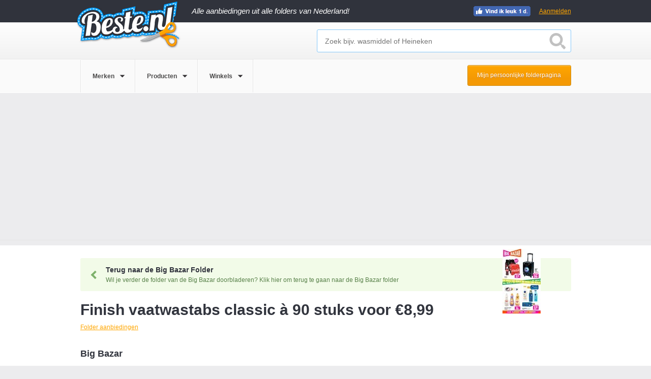

--- FILE ---
content_type: text/html; charset=UTF-8
request_url: https://www.beste.nl/20152736/finish-vaatwastabs-classic-a-90-stuks-voor-euro8-99/
body_size: 15107
content:
<!DOCTYPE html><!--[if lt IE 7]><html class="ie lt-ie9 lt-ie8 lt-ie7"> <![endif]-->
<!--[if IE 7]><html class="ie lt-ie9 lt-ie8"> <![endif]-->
<!--[if IE 8]><html class="ie lt-ie9"> <![endif]-->
<!--[if IE 9]><html class="ie ie9"> <![endif]-->
<!--[if !IE]><!--><html><!--<![endif]-->
<head>
<meta charset="utf-8">
<meta http-equiv="X-UA-Compatible" content="IE=edge,chrome=1">
<meta name="google-site-verification" content="juVKA-v6SWHu38yh513AcvNGxHctFa0hmfSuiNQzZ5w"/>
<title>Finish vaatwastabs classic à 90 stuks voor €8,99 - Beste.nl</title>
<meta name="description" content="Tot 15 februari 2016 in de aanbieding bij Big Bazar: Finish vaatwastabs classic à 90 stuks voor €8,99. Vergelijk meer Vaatwastabletten aanbiedingen op Beste.nl.">
<meta name="viewport" content="width=device-width, initial-scale=1.0, maximum-scale=1.0, user-scalable=no"/>
<link rel="shortcut icon" href="/favicon.ico">
<link href="/css/beste.min.css?rel=2243870d32" media="screen" rel="stylesheet" type="text/css"><script src="https://cdnjs.cloudflare.com/ajax/libs/jquery/1.10.2/jquery.min.js"></script>
<!--[if lt IE 9]>
<script src="https://ie7-js.googlecode.com/svn/version/2.1(beta4)/IE9.js"></script>
<link rel="stylesheet" type="text/css" media="screen" href="/css/style-ie.css"/>
<![endif]-->
<!--[if IE 9]>
<link rel="stylesheet" type="text/css" media="screen" href="/css/style-ie9.css"/>
<![endif]-->
<!-- Google tag (gtag.js) -->
<script async src="https://www.googletagmanager.com/gtag/js?id=G-VLSN7DEJR9"></script>
<script>
        window.dataLayer = window.dataLayer || [];
        function gtag(){dataLayer.push(arguments);}

        gtag('consent', 'default', {
            ad_storage: "denied",
            analytics_storage: "denied",
            ad_user_data: "denied",
            ad_personalization: "denied",
            personalization_storage: "denied",
            functionality_storage: "denied",
            security_storage: "granted"
        });

        gtag('js', new Date());

        gtag('config', 'G-VLSN7DEJR9');
    </script>
<script src="//cdnjs.cloudflare.com/ajax/libs/postscribe/2.0.8/postscribe.min.js"></script>
<script type="text/javascript">
    $(document).ready(function(){
        $(document).on('REGISTRATION-SOURCE-ACTIVATED', function(e, registration_source){

            var utm_match = document.URL.match(/utm_source=(\w+)/)
            if(utm_match) {
                var utm_source = utm_match[1];
            }
            else {
                var utm_source = null
            }

            $('.registration-source-aware-form').each(function() {
                var actionQs = jQuery.param({
                    'registration-source': registration_source.name,
                    'registration-original-location': registration_source.path,
                    'original-utm-source': utm_source
                });
                $(this).attr('action', '.?' + actionQs);
            });

            $('.registration-source-aware-fb-link').each(function(){
                var baseState = $(this).attr('data-base-fb-state');
                if(!baseState){
                    baseState = {};
                }
                else {
                    baseState = JSON.parse(baseState);
                }
                baseState['registration-source'] = registration_source.name;
                baseState['registration-original-location'] = registration_source.path;
                var stateParamValue = JSON.stringify(baseState);
                var baseUrl = $(this).attr('data-base-fb-url');
                var targetUrl =baseUrl + '&state=' + encodeURIComponent(stateParamValue);

                $(this).attr('href', targetUrl);
            });
        });

        $('.registration-source').each(function(){
            $(this).click(function(){
                $(document).trigger('REGISTRATION-SOURCE-ACTIVATED', {
                    name: $(this).attr('data-registration-source-name'),
                    path: window.location.pathname
                });
            });
        });
    });
</script>
<script type="text/javascript">
        function PageAdLoaded(){
            $.ajax({
                type: "POST",
                url: "\/banneroptimizer\/"            });
        };
    </script>
<script async src="https://pagead2.googlesyndication.com/pagead/js/adsbygoogle.js?client=ca-pub-1166735518157631" crossorigin="anonymous"></script>
</head>
<body>
<input type="hidden" id="identifier" value=""/>
<input type="hidden" id="metatype" value=""/>
<div class="overlay" style="display: none;" onclick="if(!$('.overlay-popup').hasClass('unclosable')){$.beste.closePopupDeal()}; "></div>
<div class="overlay-dropdown" style="display: none;"></div>
<div class="bounce-wrapper folder-subscription-container" data-subscription="{&quot;id&quot;:5194,&quot;type&quot;:&quot;store&quot;,&quot;display_name&quot;:&quot;Big Bazar&quot;,&quot;is_signed_in&quot;:false,&quot;email&quot;:null,&quot;url&quot;:&quot;\/subscribe-to-folder\/&quot;,&quot;subscriptions_count&quot;:48,&quot;period&quot;:&quot;directly&quot;,&quot;has_attempted_subscription&quot;:false,&quot;is_attempt_success&quot;:false,&quot;subscription_name&quot;:&quot;exit-popup&quot;,&quot;fb_auth_url&quot;:&quot;https:\/\/www.facebook.com\/v2.8\/dialog\/oauth?client_id=576217329097473&amp;redirect_uri=http%3A%2F%2Fwww.beste.nl%2Flogin%2Ffacebook&amp;scope=email%2Cuser_birthday%2Cpublish_actions&amp;display=page&quot;}">
<div class="underlay"></div>
<div class="bounce-window">
<a class="close-popup"></a>
<div class="bounce-window-header">
<h4>Ontvang gratis de <span data-bind="html: displayName" style="vertical-align: top;"></span> folder</h4>
</div>
<div>
<div class="clearfix"></div>
</div>
<div class="rating-count interactive">
<strong>48</strong> mensen hebben zich gratis aangemeld vandaag
</div>
</div>
</div>
<div id="header-container">
<input type="hidden" value="0" id="loggedin">
<div id="header-dark">
<header class="wrapper">
<a href="/" class="header-logo">
</a>
<div class="tag-line">Alle aanbiedingen uit alle folders van Nederland!</div>
<div class="footer-bottom footer-social" style="float: right; margin-right: 80px; margin-top: 2px;">
<ul class="social-links-list social-sprite">
<li><a class="fb-link dynamic"></a></li>
</ul>
</div>
<a data-registration-source-name="header" onclick="$.beste.showPopupLogin()" rel="nofollow" class="signup-btn registration-source" style="width:auto;padding:15px 0;">Aanmelden</a>
</header>
</div>
<div id="header-deals">
<div class="wrapper">
<input type="hidden" id="getgeo" value="0"/>
<input type="hidden" id="showtooltip" value="0"/>
<div class="header-search" id="filter-search" style="display: block">
<input type="text" id="search" placeholder="Zoek bijv. wasmiddel of Heineken" autocomplete="off"/>
<div id="searchbutton"></div>
<div id="autosuggest" class="auto-suggest" style="display: none;">
<ul id="searchResult"></ul>
</div>
</div>
<div class="clearfix"></div>
</div>
</div>
<div id="header-filter">
<div class="wrapper">
<ul class="filter-options">
<li data-navigation="merken">
<a>
<span>Merken</span>
</a>
<div class="dropdown-arrow"></div>
</li>
<li data-navigation="producten">
<a>
<span>Producten</span>
</a>
<div class="dropdown-arrow"></div>
</li>
<li data-navigation="winkels">
<a>
<span>Winkels</span>
</a>
<div class="dropdown-arrow"></div>
</li>
</ul>
<a data-registration-source-name="pers-folder-page-button" el="nofollow" class="registration-source cta-btn orange-bg personal-folder-page-button" onclick="$.beste.showPopupLogin()">Mijn persoonlijke folderpagina</a>
</div>
<div class="clearfix"></div>
</div>
<div class="dropdown-wrap">
<div class="dropdown-content" id="merken">
<div class="dropdown-top">
<div class="wrapper">
<h3>Populaire Merken</h3>
<a class="close light-bg">Sluiten</a>
</div>
</div>
<div class="dropdown-mid">
<div class="wrapper">
<div class="mid-right">
<div class="dropdown-column">
<ul>
<li><a href="/fa-aanbieding/">Fa</a></li>
<li><a href="/douwe-egberts-aanbieding/">Douwe Egberts</a></li>
<li><a href="/mexx-aanbieding/">Mexx</a></li>
<li><a href="/heineken-aanbieding/">Heineken</a></li>
<li><a href="/optimel-aanbieding/">Optimel</a></li>
</ul>
</div>
<div class="dropdown-column">
<ul>
<li><a href="/coca-cola-aanbieding/">Coca Cola</a></li>
<li><a href="/senseo-aanbieding/">Senseo</a></li>
<li><a href="/grolsch-aanbieding/">Grolsch</a></li>
<li><a href="/dr--oetker-aanbieding/">Dr. Oetker</a></li>
<li><a href="/koopmans-aanbieding/">Koopmans</a></li>
</ul>
</div>
<div class="dropdown-column">
<ul>
<li><a href="/mars-aanbieding/">Mars</a></li>
<li><a href="/pampers-aanbieding/">Pampers</a></li>
<li><a href="/bacardi-aanbieding/">Bacardi</a></li>
<li><a href="/hertog-jan-aanbieding/">Hertog Jan</a></li>
<li><a href="/modifast-aanbieding/">Modifast</a></li>
</ul>
</div>
<div class="dropdown-column">
<ul>
<li><a href="/knorr-aanbieding/">Knorr</a></li>
<li><a href="/oral-b-aanbieding/">Oral B</a></li>
<li><a href="/red-bull-aanbieding/">Red bull</a></li>
<li><a href="/zwitsal-aanbieding/">Zwitsal</a></li>
<li><a href="/ariel-aanbieding/">Ariel</a></li>
</ul>
</div>
</div>
</div>
</div>
</div>
<div class="dropdown-content" id="producten">
<div class="dropdown-top">
<div class="wrapper">
<h3>Populaire Producten</h3>
<a class="close light-bg">Sluiten</a>
</div>
</div>
<div class="dropdown-mid">
<div class="wrapper">
<div class="mid-right">
<div class="dropdown-column">
<ul>
<li><a href="/bier-aanbieding/">Bier</a></li>
<li><a href="/kaas-aanbieding/">Kaas</a></li>
<li><a href="/vis-aanbieding/">Vis</a></li>
<li><a href="/make-up-aanbieding/">Make-up</a></li>
<li><a href="/koffie-aanbieding/">Koffie</a></li>
</ul>
</div>
<div class="dropdown-column">
<ul>
<li><a href="/chocolade-aanbieding/">Chocolade</a></li>
<li><a href="/snoep-aanbieding/">Snoep</a></li>
<li><a href="/pasta-aanbieding/">Pasta</a></li>
<li><a href="/fruit-aanbieding/">Fruit</a></li>
<li><a href="/salade-aanbieding/">Salade</a></li>
</ul>
</div>
<div class="dropdown-column">
<ul>
<li><a href="/wijn-aanbieding/">Wijn</a></li>
<li><a href="/thee-aanbieding/">Thee</a></li>
<li><a href="/soep-aanbieding/">Soep</a></li>
<li><a href="/ijs-aanbieding/">Ijs</a></li>
<li><a href="/brood-aanbieding/">Brood</a></li>
</ul>
</div>
<div class="dropdown-column">
<ul>
<li><a href="/groente-aanbieding/">Groente</a></li>
<li><a href="/chips-aanbieding/">Chips</a></li>
<li><a href="/dessert-aanbieding/">Dessert</a></li>
<li><a href="/sportvoeding-aanbieding/">Sportvoeding</a></li>
<li><a href="/vegetarisch-aanbieding/">Vegetarisch</a></li>
</ul>
</div>
</div>
</div>
</div>
</div>
<div class="dropdown-content" id="winkels">
<div class="dropdown-top">
<div class="wrapper">
<h3>Populaire Winkels</h3>
<a class="close light-bg">Sluiten</a>
</div>
</div>
<div class="dropdown-mid">
<div class="wrapper">
<div class="mid-right">
<div class="dropdown-column">
<ul>
<li><a href="/lidl-aanbieding/">Lidl</a></li>
<li><a href="/albert-heijn-aanbieding/">Albert Heijn</a></li>
<li><a href="/jumbo-aanbieding/">Jumbo</a></li>
<li><a href="/aldi-aanbieding/">Aldi</a></li>
<li><a href="/makro-aanbieding/">Makro</a></li>
</ul>
</div>
<div class="dropdown-column">
<ul>
<li><a href="/action-aanbieding/">Action</a></li>
<li><a href="/etos-aanbieding/">Etos</a></li>
<li><a href="/plus-aanbieding/">Plus</a></li>
<li><a href="/de-tuinen-aanbieding/">De Tuinen</a></li>
<li><a href="/dekamarkt-aanbieding/">Dekamarkt</a></li>
</ul>
</div>
<div class="dropdown-column">
<ul>
<li><a href="/dirk-aanbieding/">Dirk</a></li>
<li><a href="/nettorama-aanbieding/">Nettorama</a></li>
<li><a href="/jan-linders-aanbieding/">Jan Linders</a></li>
<li><a href="/vomar-aanbieding/">Vomar</a></li>
<li><a href="/coop-aanbieding/">Coop</a></li>
</ul>
</div>
<div class="dropdown-column">
<ul>
<li><a href="/deen-aanbieding/">Deen</a></li>
<li><a href="/mitra-aanbieding/">Mitra</a></li>
<li><a href="/emte-aanbieding/">Emt&eacute;</a></li>
<li><a href="/spar-aanbieding/">Spar</a></li>
<li><a href="/mcd-aanbieding/">MCD</a></li>
</ul>
</div>
</div>
</div>
</div>
</div>
</div>
</div>
<div class="main-container"><div class="inpage">
<div class="main wrapper">
<script type="text/javascript">
    var DealViewModel = function(start_date, expiration_date, related_deals){

        function get_days_difference(source_date, target_date){
            var ONE_DAY_IN_MS = 1000 * 60 * 60 * 24;
            var ms_difference = target_date.getTime() - source_date.getTime();
            return Math.ceil(ms_difference / ONE_DAY_IN_MS);
        };

        var days_until_expiration = get_days_difference(new Date(), expiration_date);
        var days_until_start = get_days_difference(new Date(), start_date);

        this.days_remaining = days_until_expiration;
        this.is_expired = days_until_expiration <= 0;
        this.is_active = !this.is_expired;
        this.is_future = days_until_start > 0;
        this.related_deals = related_deals;
    };

    $(document).ready(function() {
        var related_deals_entries = [{"id":31117073,"start_date":"Wed Jan 28 2026 01:00:00 +0100","end_date":"Tue Feb 03 2026 22:59:59 +0100"}];
        var related_deals = [];
        for (var i = 0; i < related_deals_entries.length; i++) {
            var entry = related_deals_entries[i];
            related_deals[entry.id] = new DealViewModel(new Date(entry.start_date), new Date(entry.end_date));
        }

        ko.applyBindings(
            new DealViewModel(
                new Date("Mon Feb 01 2016 01:00:00 +0100"),
                new Date("Mon Feb 15 2016 00:59:59 +0100"),
                related_deals
            ),
            document.getElementById('deal-content-container')
        );
    });
</script>
<div id="deal-content-container">
<header class="detail-header">
<div class="detail-header-center">
<div style="margin-top: -15px;">
</div>
<a href="/big-bazar-aanbieding/vorige-folder-pagina-1/" class="back-to-folder">
<div class="back-button"></div>
<h3>Terug naar de Big Bazar Folder</h3>
<p>Wil je verder de folder van de Big Bazar doorbladeren? Klik hier om terug te gaan naar de Big Bazar folder</p>
<div class="folder-thumb-wrapper"><img src="https://9595efa4d18a6a3e7452-d6c7ffebb154ffa6db13e45032aa5ac3.ssl.cf3.rackcdn.com/folders/14784/5cbd956aa4a35-page1-75.jpg"/></div>
</a>
<div class="header-group">
<h1 itemprop="headline">Finish vaatwastabs classic &agrave; 90 stuks voor &euro;8,99</h1>
<ul class="folder-breadcrumbs" itemscope itemtype="https://schema.org/BreadcrumbList">
<li itemprop="itemListElement" itemscope itemtype="https://schema.org/ListItem"><a itemprop="item" href="/folder-aanbiedingen/"><span itemprop="name">Folder aanbiedingen</span><meta itemprop="position" content="1"/></a></li>
</ul>
<div>
<div class="clearfix"></div>
<div id="seller_1" itemprop="seller" itemscope itemtype="https://schema.org/Organization">
<div class="header-info">
<p itemprop="name">Big Bazar</p>
<meta itemprop="url" content="http://www.bigbazar.eu/"/>
</div>
</div>
</div>
<div class="header-ad">
<div class="ad">
</div>
</div>
</div>
<nav id="detail-nav">
<ul>
<li id="tab_deal" class="active" onclick="$.beste.showTab($(this),'#deal')"><a>Aanbieding</a></li>
<li id="tab_relateddeals" onclick="$.beste.showTab($(this),'#relateddeals')"><a>Gerelateerd</a></li>
<li class="login-tab registration-source" onclick="$.beste.showPopupLogin()" data-registration-source-name="deal-how-much">
<a>Bekijk hoeveel jij kan besparen</a>
</li>
</ul>
</nav>
<div class="clearfix"></div>
</div>
</header>
<div class="detail-deal-wrapper" itemscope itemtype="https://schema.org/Product" itemref="productname">
<meta itemprop="description" content="">
<meta itemprop="image" content="https://9595efa4d18a6a3e7452-d6c7ffebb154ffa6db13e45032aa5ac3.ssl.cf3.rackcdn.com/singleoffer/30081362/300x200/finish-vaatwastabs.jpg "/>
<div itemprop="offers" itemscope itemtype="https://schema.org/Offer" class="deal-content deal-content-folder tab_content" id="deal" style="display: block;" itemref="seller_1">
<div class="deal-left-column">
<div class="simple-slider">
<div class="simple-control">
<div class="zoom"><a class='magnifying-glass'></a></div>
<div class="prev"><a class='btn btn-prev chevron'></a></div>
<div class="next"><a class='btn btn-next chevron'></a></div>
</div>
<div class="simple-container">
<figure>
<div class="image-wrapper">
<img width="300" height="200" src="https://9595efa4d18a6a3e7452-d6c7ffebb154ffa6db13e45032aa5ac3.ssl.cf3.rackcdn.com/singleoffer/30081362/300x200/finish-vaatwastabs.jpg " alt="finish vaatwastabs"/>
<meta itemprop="image" content="https://9595efa4d18a6a3e7452-d6c7ffebb154ffa6db13e45032aa5ac3.ssl.cf3.rackcdn.com/singleoffer/30081362/300x200/finish-vaatwastabs.jpg "/>
<div class="clearfix"></div>
</div>
</figure>
</div>
</div>
<ul class="deal-data">
<li>Korting -30,8%</li>
<li>Bespaar &euro;4,00</li>
<li>Waarde &euro;12,99</li>
</ul>
<div class="left-column-ad">
<div class="ad">
</div>
</div>
</div>
<div class="deal-right-column" style="visibility: hidden;">
<script type="text/javascript">
                $(document).on('ko-js-loaded', function() {
                    $('.deal-right-column').css('visibility', 'visible');
                });
            </script>
<div class="deal-stats" data-bind="visible: is_active">
<span data-bind="visible: is_future">01-02-2016</span>
<span data-bind="visible: !is_future">
Nog <!--ko text: days_remaining --><!--/ko-->
<!-- ko if: days_remaining == 1 -->dag<!--/ko-->
<!-- ko if: days_remaining != 1 -->dagen<!--/ko-->
geldig
</span>
<span>
<meta itemprop="priceCurrency" content="EUR"/><span style="display:none" itemprop="price">8.99</span><span>&euro; 8,99</span> </span>
</div>
<input type="hidden" class="product_id" name="product" value=""/>
<input type="hidden" class="product_name" name="product_name" value=""/>
<input type="hidden" class="brand_name" name="brand" value="Finish"/>
<input type="hidden" class="store_name" name="store" value="Big Bazar"/>
<!--ko if: is_expired -->
<div class="detail-notification finished-deal">Deze Finish aanbieding van &euro;8,99 is afgelopen</div>
<!--/ko-->
<!--ko if: is_future -->
<div class="detail-notification future-deal">Deze aanbieding start op 1 februari 2016</div>
<!--/ko-->
<div class="detail-rating" data-bind="visible: is_active">
<div class="inner-rating-content">
<span class="detail-rating-question">Wat vind je van Finish?</span>
<span class="detail-rating-question-afflink" style="display:none;font-size:14px;color:#565656;width:100%;text-align:center">
<a target="_blank" href="/extra-korting/Finish">Bekijk alle aanbiedingen bij Bol : van Finish</a>
</span>
<div class="rating-stars hide">
<div class="rating-star-wrapper active interactive hoverable">
<div class="star-label interactive">1</div>
<div class="star interactive" data-label="Vreselijk"></div>
</div>
<div class="rating-star-wrapper active interactive hoverable">
<div class="star-label interactive">2</div>
<div class="star interactive" data-label="Slecht"></div>
</div>
<div class="rating-star-wrapper active interactive hoverable">
<div class="star-label interactive">3</div>
<div class="star interactive" data-label="Neutraal"></div>
</div>
<div class="rating-star-wrapper active interactive hoverable">
<div class="star-label interactive">4</div>
<div class="star interactive" data-label="Goed"></div>
</div>
<div class="rating-star-wrapper active interactive hoverable">
<div class="star-label interactive">5</div>
<div class="star interactive" data-label="Super"></div>
</div>
<div class="cta-btn orange-bg">Beoordeel</div>
</div>
</div>
</div>
<!--ko if: !is_expired -->
<!--/ko-->
<div class="deal-list" data-bind="visible: is_expired">
<!--ko if: is_expired -->
<h2>Bekijk de actuele Vaatwastabletten aanbiedingen</h2>
<!--/ko-->
<!--ko if: !is_expired -->
<h2>Nog meer korting op Vaatwastabletten</h2>
<!--/ko-->
<ul>
<li>
<img width="100" height="67" src="https://9595efa4d18a6a3e7452-d6c7ffebb154ffa6db13e45032aa5ac3.ssl.cf3.rackcdn.com/product/2142153/100x67/finish-vaatwastabletten.jpg " alt="finish vaatwastabletten"/> <div class="deal-list-item">
<a href="/31117073/finish-vaatwastabletten/" class="heading-link" data-type="folder" data-id="31117073"><h3>Finish vaatwastabletten</h3></a>
<div class="clearfix"></div>
<div class="deal-list-item-info">
<p>
Jumbo <span class="deal-list-item-passed" data-bind="visible: related_deals[31117073].is_expired"> (afgelopen)</span>
</p>
<a href="/31117073/finish-vaatwastabletten/" class="titlelink" data-type="folder" data-id="31117073">Bekijk aanbieding</a>
</div>
<div class="deal-list-item-info right">
<span class="text-price">1 + 1 gratis</span> </div>
<div class="clearfix"></div>
</div>
</li>
</ul>
</div>
<section>
<p>
<!--ko if: is_expired -->
Afgelopen aanbieding bij <a href="/big-bazar-aanbieding/">Big Bazar</a> <!--/ko-->
<!--ko if: !is_expired -->
<span data-bind="if: is_future">Binnenkort</span>
<span data-bind="if: !is_future">Nu</span>
in de aanbieding bij <a href="/big-bazar-aanbieding/">Big Bazar</a> <!--/ko-->
</p>
<p>Deze aanbieding
<!--ko if: is_expired -->was<!--/ko--><!--ko if: !is_expired -->is<!--/ko-->
geldig van <meta itemprop="availabilityStarts" content="2016-02-01 01:00:00"/> 1 februari 2016 tot <meta itemprop="availabilityEnds" content="2016-02-15 00:59:59"/>15 februari 2016.
</p>
<p>Mis niet deze <span itemprop='name' id='productname'>Finish vaatwastabs</span> aanbieding uit de categorie <a href="/vaatwastabletten-aanbieding/">Vaatwastabletten</a> met het merk Finish. Deze aanbieding van Finish kan worden omschreven met de woorden Vaatwasser en Vaatwastabs. Helaas is deze aanbieding afgelopen, bekijk andere aanbiedingen van <a href=/finish-aanbieding/>Finish</a>.</p>
</section>
<div class="detail-deal-tags">
<p>Zoek meer aanbiedingen zoals deze:</p>
<a class="deal-tag" href="/zoeken/vaatwasser/">Vaatwasser</a>
<a class="deal-tag" href="/zoeken/vaatwastabs/">Vaatwastabs</a>
</div>
</p>
<footer>
<ul class="social-links-list social-sprite">
<li>
<span class="share-deal">Deel deze aanbieding:</span>
</li>
<li>
<a class="fb-link dynamic"></a>
</li>
<li>
<script>$(document).ready(function() { $('.twitter-share-button').attr('data-url', window.location.href); });</script>
<a href="https://twitter.com/share" class="twitter-share-button dynamic" data-url="" data-text="Finish vaatwastabs classic &agrave; 90 stuks voor &euro;8,99" data-via="beste_nl"></a>
</li>
</ul>
</footer>
<div class="deal-list" data-bind="visible: is_active">
<h2 data-bind="visible: is_expired">Bekijk de actuele Vaatwastabletten aanbiedingen</h2>
<h2 data-bind="visible: is_active">Nog meer korting op Vaatwastabletten</h2>
<ul>
<li>
<img width="100" height="67" src="https://9595efa4d18a6a3e7452-d6c7ffebb154ffa6db13e45032aa5ac3.ssl.cf3.rackcdn.com/product/2142153/100x67/finish-vaatwastabletten.jpg " alt="finish vaatwastabletten"/> <div class="deal-list-item">
<a href="/31117073/finish-vaatwastabletten/" class="heading-link" data-type="folder" data-id="31117073"><h3>Finish vaatwastabletten</h3></a>
<div class="clearfix"></div>
<div class="deal-list-item-info">
<p>
Jumbo <span class="deal-list-item-passed" data-bind="visible: related_deals[31117073].is_expired"> (afgelopen)</span>
</p>
<a href="/31117073/finish-vaatwastabletten/" class="titlelink" data-type="folder" data-id="31117073">Bekijk aanbieding</a>
</div>
<div class="deal-list-item-info right">
<span class="text-price">1 + 1 gratis</span> </div>
<div class="clearfix"></div>
</div>
</li>
</ul>
</div>
</div>
<div class="clearfix"></div>
</div>
<div class="deal-content deal-content-folder tab_content" id="relateddeals" style="display: none;">
<article class="item col1" id="31117248">
<header>
<div class="image-overlay">
<p>Profiteer nu van deze actie</p>
<div class="cta-btn orange-bg">
Bekijk deze aanbieding
</div>
</div>
<img width="210" height="140" src="https://storage.googleapis.com/beste-nl/product/31117248/210x140/sun-brilliant-shine-16-capsules.webp " alt="sun brilliant shine 16 capsules"/> </header>
<section>
<a class="titlelink" data-id="31117248" data-type="folder" href="/31117248/sun-brilliant-shine-16-capsules/">
<h2 class="description">Sun Brilliant Shine 16 capsules</h2>
</a>
<p>Etos</p>
<div class="folder-deal"><span>Folder deal</span></div>
</section>
<footer>
<div class="meter-wrap">
<div class="deal-countdown">
<span>Tot 3 februari</span>
</div>
</div>
<div class="price">
<span class="text-price">1 + 1 gratis</span> </div>
</footer>
</article><article class="item col1" id="31117073">
<header>
<div class="image-overlay">
<p>Profiteer nu van deze actie</p>
<div class="cta-btn orange-bg">
Bekijk deze aanbieding
</div>
</div>
<img width="210" height="140" src="https://9595efa4d18a6a3e7452-d6c7ffebb154ffa6db13e45032aa5ac3.ssl.cf3.rackcdn.com/product/2142153/210x140/finish-vaatwastabletten.jpg " alt="finish vaatwastabletten"/> </header>
<section>
<a class="titlelink" data-id="31117073" data-type="folder" href="/31117073/finish-vaatwastabletten/">
<h2 class="description">Finish vaatwastabletten</h2>
</a>
<p>Jumbo</p>
<div class="folder-deal"><span>Folder deal</span></div>
</section>
<footer>
<div class="meter-wrap">
<div class="deal-countdown">
<span>Tot 3 februari</span>
</div>
</div>
<div class="price">
<span class="text-price">1 + 1 gratis</span> </div>
</footer>
</article><article class="item col1" id="31117435">
<header>
<div class="image-overlay">
<p>Profiteer nu van deze actie</p>
<div class="cta-btn orange-bg">
Bekijk deze aanbieding
</div>
</div>
<img width="210" height="140" src="https://storage.googleapis.com/beste-nl/product/31117435/210x140/fresh-platinum-vaatwastabletten-all-in-one.webp " alt="fresh platinum vaatwastabletten all in one"/> </header>
<section>
<a class="titlelink" data-id="31117435" data-type="folder" href="/31117435/fresh-platinum-vaatwastabletten-all-in-one/">
<h2 class="description">Fresh Platinum vaatwastabletten All in One</h2>
</a>
<p>Action</p>
<div class="folder-deal"><span>Folder deal</span></div>
</section>
<footer>
<div class="meter-wrap">
<div class="deal-countdown">
<span>Tot 3 februari</span>
</div>
</div>
<div class="price">
<span class="old-price"></span>
<span class="new-price">&euro;10,74</span> </div>
</footer>
</article>
</div>
</div>
</div>
<div class="clearfix"></div>
</div>
</div></div>
<div id="footer-container">
<div class="footer-top">
<div class="wrapper">
<div class="footer-top-left">
<h3>Meer op Beste.nl</h3>
<ul>
<li><a href="/alle-merken/">Alle merken</a></li>
<li><a href="/alle-categorieen/">Alle categorie&euml;n</a></li>
<li><a href="/alle-winkels/">Alle winkels</a></li>
<li><a href="/uitschrijven/">Uitschrijven</a></li>
</ul>
<ul>
<li><a href="/folder-aanbiedingen/">Folder aanbiedingen</a></li>
<li><a href="/aanbieding/">Lokale aanbiedingen</a></li>
<li><a href="/korting/">Landelijke aanbiedingen</a></li>
<li><a href="/kortingscode/">Online aanbiedingen</a></li>
</ul>
<ul>
<li><a href="/hoe-het-werkt/" rel="nofollow">Hoe het werkt</a></li>
<li><a href="/nieuws/">Nieuws</a></li>
<li><a href="/privacy/" target="_blank" rel="nofollow">Privacy</a></li>
<li><a href="/voorwaarden/" target="_blank" rel="nofollow">Voorwaarden</a></li>
<li><a href="/contact/" rel="nofollow">Contact</a></li>
</ul>
</div>
<div class="footer-top-right">
<div class="email-newsletter">
<form id="bottomregisterform" enctype="application/x-www-form-urlencoded" method="post" action="./?registration-source=newsletter-footer&amp;registration-original-location=%2F20152736%2Ffinish-vaatwastabs-classic-a-90-stuks-voor-euro8-99%2F">
<h3>Meld je aan en ontvang onze nieuwsbrief</h3>
<p>En ontvang als eerste informatie over de beste aanbiedingen</p>
<input type="text" name="email" id="email" value="" placeholder="Voer uw e-mailadres in" required="1">
<input type="submit" name="submitbutton" id="submitbutton" value="Aanmelden" class="cta-btn orange-bg" type="submit" ignored="1"><p>Door je in te schrijven ga je akkoord met onze <a href="/voorwaarden/">voorwaarden</a></p>
</form> </div>
</div>
</div>
</div>
<div class="footer-bottom">
<div class="wrapper">
<span>&copy; 2026 Beste.nl</span>
<a href="http://www.folderstraat.nl" class="folderstraat-logo" target="_blank"></a>
<a href="https://www.places.nl" target="_blank" rel="nofollow" class="places-link">
</a>
<div class="footer-social">
<ul class="social-links-list social-sprite">
<li>
<a class="fb-link dynamic"></a>
</li>
<li class="twitter-follow-btn-wrap dynamic"><a class="twitter-follow-button" lang="nl" href="https://twitter.com/beste_nl"></a></li>
</ul>
</div>
</div>
</div>
</div>
<script>$(document).ready(function() { $('.overlay').hide(); });</script>
<div class="overlay-popup" onclick="if(!$(this).hasClass('unclosable')){$.beste.closePopupDeal();}" style="display: none;" style="background: rgba(0,0,0,.4);">
<div class="popup-center signup" id="signuppopup" style="display: none;">
<a class="close-popup" onclick="$.beste.closePopupDeal();"></a>
<div class="signup-form-right">
<h4>
Helaas, te laat! Meld je nu aan en bekijk onze andere aanbiedingen
</h4>
<a data-base-fb-state="{&quot;redirect_url&quot;:&quot;\/20152736\/finish-vaatwastabs-classic-a-90-stuks-voor-euro8-99\/&quot;}" data-base-fb-url="https://www.facebook.com/v2.8/dialog/oauth?client_id=576217329097473&redirect_uri=http%3A%2F%2Fwww.beste.nl%2Flogin%2Ffacebook&scope=email%2Cuser_birthday%2Cpublish_actions&display=page" class="btn facebook-btn registration-source-aware-fb-link" href="https://www.facebook.com/v2.8/dialog/oauth?client_id=576217329097473&state=%7B%22registration-source%22%3A%22header%22%2C%22registration-original-location%22%3A%22%5C%2F20152736%5C%2Ffinish-vaatwastabs-classic-a-90-stuks-voor-euro8-99%5C%2F%22%7D&redirect_uri=http%3A%2F%2Fwww.beste.nl%2Flogin%2Ffacebook&scope=email%2Cuser_birthday%2Cpublish_actions&display=page"><i class="fa fa-facebook" aria-hidden="true"></i><span>Aanmelden met Facebook</span></a>
<div class="facepile-facebook" style="min-height: 15px;">
<fb:facepile width="200" max_rows="1"></fb:facepile>
</div>
<div class="form-seperator"><span>of</span></div>
<form id="registeruser" name="registeruser" enctype="multipart/form-data" method="post" action="./?registration-source=header&amp;registration-original-location=%2F20152736%2Ffinish-vaatwastabs-classic-a-90-stuks-voor-euro8-99%2F" class="registration-source-aware-form">
<div class="signup-email">
<div class="form-row ">
<input type="text" name="email" id="email" value="" placeholder="E-mailadres" class="solo-email" data-bind="value: email, valueUpdate: 'afterkeydown'" required="1"> </div>
<div class="recaptcha-container"></div>
<div class="form-row">
<button name="submitbutton" id="submitbutton" type="submit" value="Aanmelden" ignored="1" class="finish-btn">Aanmelden</button> </div>
</div></form>	<div class="signup-options">
<p>Door je in te schrijven ga je akkoord met onze <a href="/voorwaarden/">voorwaarden</a></p>
<p>Heb je al een account? <a onclick="$.beste.showLogin();">Log in</a></p>
</div>
<form enctype="multipart/form-data" method="post" action="/login/beste/">
<fieldset id="loginform" style="display: none;">
<div class="form-row">
<input type="text" name="email" id="email" value="" placeholder="E-mail adres" required="1"> </div>
<div class="form-row">
<input type="password" name="password" id="password" value="" placeholder="Wachtwoord" required="1"> </div>
<a onclick="$.beste.showPasswordForgotten()" class="forgot-password">Wachtwoord vergeten?</a>
<button name="submitbutton" id="submitbutton" type="submit" value="inloggen" class="finish-btn" ignored="1">Inloggen</button> <div class="signup-options">
<p><span class="stay-logged-in">
<input type="hidden" name="rememberme" value="0"><input type="checkbox" name="rememberme" id="rememberme" value="1" checked="checked"> Ingelogd blijven</span> <span class="no-account">Nog geen account? <a onclick="$.beste.showRegister();">Meld je nu aan</a></span></p>
</div>
</fieldset>
</form> <form id="passwordforgotten" name="passwordforgotten" enctype="multipart/form-data" method="post" action="/gebruiker/wachtwoordvergeten/">
<fieldset id="passwordforgottenform" style="display: none;">
Voer het e-mailadres in waarmee je bent ingeschreven bij Beste.nl.
<br/><br/>
<input type="text" name="email" id="email" value="" placeholder="E-mailadres" required="1">	<br/><br/>
<div class="error">
</div>
<div class="recaptcha-container"></div>
<button name="submitbutton" id="submitbutton" type="submit" class="finish-btn" ignored="1">Wachtwoord aanvragen</button></fieldset></form> </div>
<div class="signup-form-left">
<h4>Bekijk alle acties bij jou in de buurt</h4>
<div class="signup-map-wrapper">
<div class="map-overlay"></div>
<div>
<span>
<div class="g-maps"><div><span></span></div></div>
</span>
</div>
<div></div>
</div>
<form enctype="multipart/form-data" method="post" action="./?registration-source=header&amp;registration-original-location=%2F20152736%2Ffinish-vaatwastabs-classic-a-90-stuks-voor-euro8-99%2F">
<script type="text/javascript">
    $(document).bind('BesteJS-loaded', function(){
        var localRegistrationForm = $('.local-registration-form-container').get(0);
        if(localRegistrationForm){
            var formJsonData = $(localRegistrationForm).attr('data-registration-form');
            var jsonData = JSON.parse(formJsonData);
            var formVm = new LocalRegistrationFormViewModel(jsonData.email, jsonData.location);
            formVm.is_form_submitted(jsonData.is_form_submitted);
            ko.applyBindings(formVm, localRegistrationForm);
        }
    });
</script>
<div class="local-registration-form-container" data-registration-form="{&quot;email&quot;:&quot;&quot;,&quot;location&quot;:&quot;&quot;,&quot;is_form_submitted&quot;:false}">
<div class="map-input-wrapper postal-code-field" data-bind="visible: !is_location_picked()">
<input type="text" name="location" id="location" value="" placeholder="1234AB of Amsterdam" data-bind="value: location, valueUpdate: 'afterkeydown'"> <button type="button" class="finish-btn" onclick="return false;" data-bind="fadeVisible: location().length > 0, click: pick_location">Bekijken</button>
<div class="label">
Voer je postcode of plaats in voor alle acties bij jou in de buurt
</div>
</div>
<div class="map-input-wrapper email-field" data-bind="visible: is_location_picked()">
<input type="text" name="email" id="email" value="" placeholder="E-mailadres" class="solo-email" data-bind="value: email, valueUpdate: 'afterkeydown'" required="1">
<button name="submitbutton" id="submitbutton" type="submit" value="Aanmelden" ignored="1" class="finish-btn">Aanmelden</button> <div class="label">
Voer je e-mailadres in voor alle acties bij jou in de buurt
</div>
</div>
<input type="hidden" value="local-registration-form" name="source"/>
</div></form> </div>
<!--        -->	<div class="clearfix"></div>
</div>
<div class="popup-center detailpage" style="display: none;">
</div>
<div class="popup-center downloadcouponpopup signup" style="display: none;">
<a class="close-popup" onclick="$.beste.closePopupDeal();"></a>
<div class="header-group">
<h4>Bedankt voor het downloaden van de deal!</h4>
<small id="subheader"></small>
</div>
<div class="signup-left-column">
<section id="dropdown-actions">
<div class="coupon-field">
<strong>Uw couponcode:</strong>
<span class="coupon-code"></span>
</div>
<div class="coupon-email">
<p>De coupon is verstuurd naar:</p>
</div>
<p>Je kunt ook kiezen uit de volgende acties: </p>
<a target="_blank" class="cta-url">Naar webshop</a>
<a target="_blank" class="cta-print">Print coupon</a>
<a target="_blank" class="cta-pdf">Download PDF</a>
<div class="clearfix"></div>
</section>
</div>
<div class="signup-right-column">
<p><span class="share-fb">Deel de deal met je vrienden op Facebook!</span></p>
<textarea>Ik profiteer van de deal: Heerlijk uit eten voor 19,99 in plaats van 39,99 via Beste.nl!</textarea>
<div class="social-btn-wrap">
</div>
<input type="submit" value="Delen" class="finish-btn"/>
</div>
<div class="clearfix"></div>
</div>
</div>
<script src="https://cdnjs.cloudflare.com/ajax/libs/jqueryui/1.10.0/jquery-ui.min.js"></script>
<script async="async" src="/js/beste.min.js?rel=85ef4e0109" onload="$(document).trigger('BesteJS-loaded')"></script><link rel="stylesheet" href="https://maxcdn.bootstrapcdn.com/font-awesome/4.5.0/css/font-awesome.min.css">
<script type="text/javascript">
    $(document).on('ko-js-loaded', function(){
        // http://knockoutjs.com/examples/animatedTransitions.html
        ko.bindingHandlers.fadeVisible = {
            init: function(element, valueAccessor) {
                // Initially set the element to be instantly visible/hidden depending on the value
                var value = valueAccessor();
                $(element).toggle(ko.unwrap(value)); // Use "unwrapObservable" so we can handle values that may or may not be observable
            },
            update: function(element, valueAccessor) {
                // Whenever the value subsequently changes, slowly fade the element in or out
                var value = valueAccessor();
                ko.unwrap(value) ? $(element).fadeIn() : $(element).fadeOut();
            }
        };
    });
</script>
<script type="text/javascript" src="//cdnjs.cloudflare.com/ajax/libs/knockout/3.4.0/knockout-min.js" onload="$(document).trigger('ko-js-loaded');"></script>
<script type="text/javascript">
    ko.bindingHandlers.stopBinding = {
        init: function() {
            return { controlsDescendantBindings: true };
        }
    };
</script>
<script type="text/javascript">
    $(document).on('BESTE-USER-REGISTERED', function (e, data) {
        $('body').append("<script type=\"text\/javascript\">\r\n    \/* <![CDATA[ *\/\r\n    var google_conversion_id = 928914999;\r\n    var google_conversion_language = \"en\";\r\n    var google_conversion_format = \"3\";\r\n    var google_conversion_color = \"ffffff\";\r\n    var google_conversion_label = \"2Ew5CNOcr2gQt7z4ugM\";\r\n    var google_remarketing_only = false;\r\n    \/* ]]> *\/\r\n<\/script>\r\n<script type=\"text\/javascript\" src=\"\/\/www.googleadservices.com\/pagead\/conversion.js\">\r\n<\/script>\r\n<noscript>\r\n    <div style=\"display:inline;\">\r\n        <img height=\"1\" width=\"1\" style=\"border-style:none;\" alt=\"\" src=\"\/\/www.googleadservices.com\/pagead\/conversion\/928914999\/?label=2Ew5CNOcr2gQt7z4ugM&amp;guid=ON&amp;script=0\"\/>\r\n    <\/div>\r\n<\/noscript>\r\n");
        var gaCategory = 'aanmelden ' + data.source;
        var gaAction = data.type;
        var gaLabel = window.location.pathname.toLowerCase();
        gtag('event', gaAction, {
            'event_category': gaCategory,
            'event_label': gaLabel
        });
    });
</script>
<script type="text/javascript">
    window.onerror = function(message, source, line_number, column_number, error)
    {
        $.ajax({
            url: "\/js-error-handler\/",
            method: 'POST',
            data: {
                message: message,
                source: source,
                line_number: line_number,
                column_number: column_number,
                error: String(error)
            }
        });
    };
</script>
<script type="text/javascript">
    /* <![CDATA[ */
    var google_conversion_id = 928914999;
    var google_custom_params = window.google_tag_params;
    var google_remarketing_only = true;
    /* ]]> */
</script>
<script type="text/javascript" src="//www.googleadservices.com/pagead/conversion.js">
</script>
<noscript>
<div style="display:inline;">
<img height="1" width="1" style="border-style:none;" alt="" src="//googleads.g.doubleclick.net/pagead/viewthroughconversion/928914999/?value=0&amp;guid=ON&amp;script=0"/>
</div>
</noscript>
<script type="text/javascript">
    /* <![CDATA[ */
    var recaptchaLoaded = false;
    var recaptchaSiteKey="6Ld7EzsrAAAAAET5m0V3RKehMjCOvRUkkwB_ZCfb";
    function recaptchaHasBeenLoaded(){
        recaptchaLoaded = true;
        if($.beste){
            $.beste.renderRecaptcha();
        }
    }
    /* ]]> */
</script>
<script src="https://www.google.com/recaptcha/api.js?onload=recaptchaHasBeenLoaded&render=explicit" async defer></script>
<script type="text/javascript">
    $(document).on('BesteJS-loaded', function(){
        if(!Cookies.get('is-signup-overlay-shown') && (!Cookies.get('signup-overlay-dismissed-count') || Cookies.get('signup-overlay-dismissed-count') < 3)) {
            $(window).scroll(function(){
                var scrollHeight = $(window).scrollTop();
                if(scrollHeight < 100) {
                    $('.signup-overlay').removeClass('bottom-signup half-signup');
                    $('.signup-overlay').addClass('inactive signup-hidden');
                } if(scrollHeight >= 100) {
                    $('.signup-overlay').removeClass('inactive half-signup');
                    $('.signup-overlay').addClass('bottom-signup signup-hidden');
                }
            });

            $('.hide-signup, .signup-overlay-close').on('click', function(){
                $('.signup-overlay').fadeOut(200, function(){
                    $('.signup-overlay').addClass('signup-hidden');
                })
            });
        }
    });
</script>
<script>(function(){/*

     Copyright The Closure Library Authors.
     SPDX-License-Identifier: Apache-2.0
    */
        'use strict';var g=function(a){var b=0;return function(){return b<a.length?{done:!1,value:a[b++]}:{done:!0}}},l=this||self,m=/^[\w+/_-]+[=]{0,2}$/,p=null,q=function(){},r=function(a){var b=typeof a;if("object"==b)if(a){if(a instanceof Array)return"array";if(a instanceof Object)return b;var c=Object.prototype.toString.call(a);if("[object Window]"==c)return"object";if("[object Array]"==c||"number"==typeof a.length&&"undefined"!=typeof a.splice&&"undefined"!=typeof a.propertyIsEnumerable&&!a.propertyIsEnumerable("splice"))return"array";
            if("[object Function]"==c||"undefined"!=typeof a.call&&"undefined"!=typeof a.propertyIsEnumerable&&!a.propertyIsEnumerable("call"))return"function"}else return"null";else if("function"==b&&"undefined"==typeof a.call)return"object";return b},u=function(a,b){function c(){}c.prototype=b.prototype;a.prototype=new c;a.prototype.constructor=a};var v=function(a,b){Object.defineProperty(l,a,{configurable:!1,get:function(){return b},set:q})};var y=function(a,b){this.b=a===w&&b||"";this.a=x},x={},w={};var aa=function(a,b){a.src=b instanceof y&&b.constructor===y&&b.a===x?b.b:"type_error:TrustedResourceUrl";if(null===p)b:{b=l.document;if((b=b.querySelector&&b.querySelector("script[nonce]"))&&(b=b.nonce||b.getAttribute("nonce"))&&m.test(b)){p=b;break b}p=""}b=p;b&&a.setAttribute("nonce",b)};var z=function(){return Math.floor(2147483648*Math.random()).toString(36)+Math.abs(Math.floor(2147483648*Math.random())^+new Date).toString(36)};var A=function(a,b){b=String(b);"application/xhtml+xml"===a.contentType&&(b=b.toLowerCase());return a.createElement(b)},B=function(a){this.a=a||l.document||document};B.prototype.appendChild=function(a,b){a.appendChild(b)};var C=function(a,b,c,d,e,f){try{var k=a.a,h=A(a.a,"SCRIPT");h.async=!0;aa(h,b);k.head.appendChild(h);h.addEventListener("load",function(){e();d&&k.head.removeChild(h)});h.addEventListener("error",function(){0<c?C(a,b,c-1,d,e,f):(d&&k.head.removeChild(h),f())})}catch(n){f()}};var ba=l.atob("aHR0cHM6Ly93d3cuZ3N0YXRpYy5jb20vaW1hZ2VzL2ljb25zL21hdGVyaWFsL3N5c3RlbS8xeC93YXJuaW5nX2FtYmVyXzI0ZHAucG5n"),ca=l.atob("WW91IGFyZSBzZWVpbmcgdGhpcyBtZXNzYWdlIGJlY2F1c2UgYWQgb3Igc2NyaXB0IGJsb2NraW5nIHNvZnR3YXJlIGlzIGludGVyZmVyaW5nIHdpdGggdGhpcyBwYWdlLg=="),da=l.atob("RGlzYWJsZSBhbnkgYWQgb3Igc2NyaXB0IGJsb2NraW5nIHNvZnR3YXJlLCB0aGVuIHJlbG9hZCB0aGlzIHBhZ2Uu"),ea=function(a,b,c){this.b=a;this.f=new B(this.b);this.a=null;this.c=[];this.g=!1;this.i=b;this.h=c},F=function(a){if(a.b.body&&!a.g){var b=
            function(){D(a);l.setTimeout(function(){return E(a,3)},50)};C(a.f,a.i,2,!0,function(){l[a.h]||b()},b);a.g=!0}},D=function(a){for(var b=G(1,5),c=0;c<b;c++){var d=H(a);a.b.body.appendChild(d);a.c.push(d)}b=H(a);b.style.bottom="0";b.style.left="0";b.style.position="fixed";b.style.width=G(100,110).toString()+"%";b.style.zIndex=G(2147483544,2147483644).toString();b.style["background-color"]=I(249,259,242,252,219,229);b.style["box-shadow"]="0 0 12px #888";b.style.color=I(0,10,0,10,0,10);b.style.display=
            "flex";b.style["justify-content"]="center";b.style["font-family"]="Roboto, Arial";c=H(a);c.style.width=G(80,85).toString()+"%";c.style.maxWidth=G(750,775).toString()+"px";c.style.margin="24px";c.style.display="flex";c.style["align-items"]="flex-start";c.style["justify-content"]="center";d=A(a.f.a,"IMG");d.className=z();d.src=ba;d.style.height="24px";d.style.width="24px";d.style["padding-right"]="16px";var e=H(a),f=H(a);f.style["font-weight"]="bold";f.textContent=ca;var k=H(a);k.textContent=da;J(a,
            e,f);J(a,e,k);J(a,c,d);J(a,c,e);J(a,b,c);a.a=b;a.b.body.appendChild(a.a);b=G(1,5);for(c=0;c<b;c++)d=H(a),a.b.body.appendChild(d),a.c.push(d)},J=function(a,b,c){for(var d=G(1,5),e=0;e<d;e++){var f=H(a);b.appendChild(f)}b.appendChild(c);c=G(1,5);for(d=0;d<c;d++)e=H(a),b.appendChild(e)},G=function(a,b){return Math.floor(a+Math.random()*(b-a))},I=function(a,b,c,d,e,f){return"rgb("+G(Math.max(a,0),Math.min(b,255)).toString()+","+G(Math.max(c,0),Math.min(d,255)).toString()+","+G(Math.max(e,0),Math.min(f,
            255)).toString()+")"},H=function(a){a=A(a.f.a,"DIV");a.className=z();return a},E=function(a,b){0>=b||null!=a.a&&0!=a.a.offsetHeight&&0!=a.a.offsetWidth||(fa(a),D(a),l.setTimeout(function(){return E(a,b-1)},50))},fa=function(a){var b=a.c;var c="undefined"!=typeof Symbol&&Symbol.iterator&&b[Symbol.iterator];b=c?c.call(b):{next:g(b)};for(c=b.next();!c.done;c=b.next())(c=c.value)&&c.parentNode&&c.parentNode.removeChild(c);a.c=[];(b=a.a)&&b.parentNode&&b.parentNode.removeChild(b);a.a=null};var ia=function(a,b,c,d,e){var f=ha(c),k=function(n){n.appendChild(f);l.setTimeout(function(){f?(0!==f.offsetHeight&&0!==f.offsetWidth?b():a(),f.parentNode&&f.parentNode.removeChild(f)):a()},d)},h=function(n){document.body?k(document.body):0<n?l.setTimeout(function(){h(n-1)},e):b()};h(3)},ha=function(a){var b=document.createElement("div");b.className=a;b.style.width="1px";b.style.height="1px";b.style.position="absolute";b.style.left="-10000px";b.style.top="-10000px";b.style.zIndex="-10000";return b};var K={},L=null;var M=function(){},N="function"==typeof Uint8Array,O=function(a,b){a.b=null;b||(b=[]);a.j=void 0;a.f=-1;a.a=b;a:{if(b=a.a.length){--b;var c=a.a[b];if(!(null===c||"object"!=typeof c||Array.isArray(c)||N&&c instanceof Uint8Array)){a.g=b-a.f;a.c=c;break a}}a.g=Number.MAX_VALUE}a.i={}},P=[],Q=function(a,b){if(b<a.g){b+=a.f;var c=a.a[b];return c===P?a.a[b]=[]:c}if(a.c)return c=a.c[b],c===P?a.c[b]=[]:c},R=function(a,b,c){a.b||(a.b={});if(!a.b[c]){var d=Q(a,c);d&&(a.b[c]=new b(d))}return a.b[c]};
        M.prototype.h=N?function(){var a=Uint8Array.prototype.toJSON;Uint8Array.prototype.toJSON=function(){var b;void 0===b&&(b=0);if(!L){L={};for(var c="ABCDEFGHIJKLMNOPQRSTUVWXYZabcdefghijklmnopqrstuvwxyz0123456789".split(""),d=["+/=","+/","-_=","-_.","-_"],e=0;5>e;e++){var f=c.concat(d[e].split(""));K[e]=f;for(var k=0;k<f.length;k++){var h=f[k];void 0===L[h]&&(L[h]=k)}}}b=K[b];c=[];for(d=0;d<this.length;d+=3){var n=this[d],t=(e=d+1<this.length)?this[d+1]:0;h=(f=d+2<this.length)?this[d+2]:0;k=n>>2;n=(n&
            3)<<4|t>>4;t=(t&15)<<2|h>>6;h&=63;f||(h=64,e||(t=64));c.push(b[k],b[n],b[t]||"",b[h]||"")}return c.join("")};try{return JSON.stringify(this.a&&this.a,S)}finally{Uint8Array.prototype.toJSON=a}}:function(){return JSON.stringify(this.a&&this.a,S)};var S=function(a,b){return"number"!==typeof b||!isNaN(b)&&Infinity!==b&&-Infinity!==b?b:String(b)};M.prototype.toString=function(){return this.a.toString()};var T=function(a){O(this,a)};u(T,M);var U=function(a){O(this,a)};u(U,M);var ja=function(a,b){this.c=new B(a);var c=R(b,T,5);c=new y(w,Q(c,4)||"");this.b=new ea(a,c,Q(b,4));this.a=b},ka=function(a,b,c,d){b=new T(b?JSON.parse(b):null);b=new y(w,Q(b,4)||"");C(a.c,b,3,!1,c,function(){ia(function(){F(a.b);d(!1)},function(){d(!0)},Q(a.a,2),Q(a.a,3),Q(a.a,1))})};var la=function(a,b){V(a,"internal_api_load_with_sb",function(c,d,e){ka(b,c,d,e)});V(a,"internal_api_sb",function(){F(b.b)})},V=function(a,b,c){a=l.btoa(a+b);v(a,c)},W=function(a,b,c){for(var d=[],e=2;e<arguments.length;++e)d[e-2]=arguments[e];e=l.btoa(a+b);e=l[e];if("function"==r(e))e.apply(null,d);else throw Error("API not exported.");};var X=function(a){O(this,a)};u(X,M);var Y=function(a){this.h=window;this.a=a;this.b=Q(this.a,1);this.f=R(this.a,T,2);this.g=R(this.a,U,3);this.c=!1};Y.prototype.start=function(){ma();var a=new ja(this.h.document,this.g);la(this.b,a);na(this)};
        var ma=function(){var a=function(){if(!l.frames.googlefcPresent)if(document.body){var b=document.createElement("iframe");b.style.display="none";b.style.width="0px";b.style.height="0px";b.style.border="none";b.style.zIndex="-1000";b.style.left="-1000px";b.style.top="-1000px";b.name="googlefcPresent";document.body.appendChild(b)}else l.setTimeout(a,5)};a()},na=function(a){var b=Date.now();W(a.b,"internal_api_load_with_sb",a.f.h(),function(){var c;var d=a.b,e=l[l.btoa(d+"loader_js")];if(e){e=l.atob(e);
            e=parseInt(e,10);d=l.btoa(d+"loader_js").split(".");var f=l;d[0]in f||"undefined"==typeof f.execScript||f.execScript("var "+d[0]);for(;d.length&&(c=d.shift());)d.length?f[c]&&f[c]!==Object.prototype[c]?f=f[c]:f=f[c]={}:f[c]=null;c=Math.abs(b-e);c=1728E5>c?0:c}else c=-1;0!=c&&(W(a.b,"internal_api_sb"),Z(a,Q(a.a,6)))},function(c){Z(a,c?Q(a.a,4):Q(a.a,5))})},Z=function(a,b){a.c||(a.c=!0,a=new l.XMLHttpRequest,a.open("GET",b,!0),a.send())};(function(a,b){l[a]=function(c){for(var d=[],e=0;e<arguments.length;++e)d[e-0]=arguments[e];l[a]=q;b.apply(null,d)}})("__d3lUW8vwsKlB__",function(a){"function"==typeof window.atob&&(a=window.atob(a),a=new X(a?JSON.parse(a):null),(new Y(a)).start())});}).call(this);

    window.__d3lUW8vwsKlB__("[base64]");
</script>
</body>
</html>


--- FILE ---
content_type: application/javascript; charset=utf-8
request_url: https://fundingchoicesmessages.google.com/f/AGSKWxUeZlWFuWCnWsnhNBTlQFBvRCyUDryZkmo7CKiuBZOJ-SVMP8MBQZGHXpDIDpviBOquAo-xA9BzEqTQihRYRQyd8py3c52gR3b5lfYUx-T5zq7dbdHxsiREdX80pGGOiuzJmelYWDip6jRx-cyzxH4kZXE51HTrkWO2P8_4sVL3Op6YY7pXqbgWXsCg/_/advloader./antiadblock..160x600./cam4pop2.js/first-ad_
body_size: -1286
content:
window['9b193ab8-43c9-4ddc-b8d4-c59d5af80cd1'] = true;